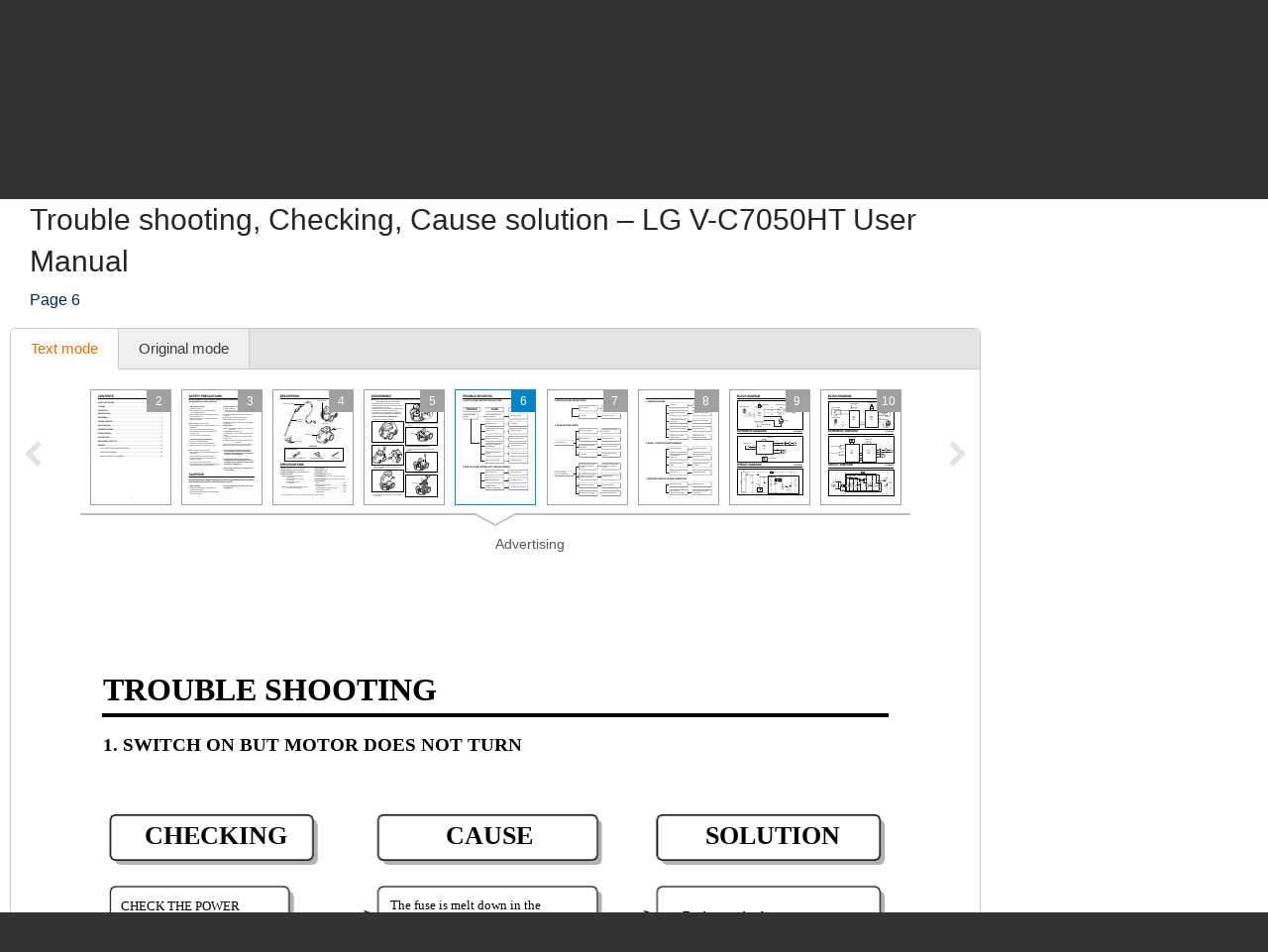

--- FILE ---
content_type: text/html; charset=utf-8
request_url: https://www.google.com/recaptcha/api2/aframe
body_size: 266
content:
<!DOCTYPE HTML><html><head><meta http-equiv="content-type" content="text/html; charset=UTF-8"></head><body><script nonce="OcVeBuDXmDfpMDyObDs7Aw">/** Anti-fraud and anti-abuse applications only. See google.com/recaptcha */ try{var clients={'sodar':'https://pagead2.googlesyndication.com/pagead/sodar?'};window.addEventListener("message",function(a){try{if(a.source===window.parent){var b=JSON.parse(a.data);var c=clients[b['id']];if(c){var d=document.createElement('img');d.src=c+b['params']+'&rc='+(localStorage.getItem("rc::a")?sessionStorage.getItem("rc::b"):"");window.document.body.appendChild(d);sessionStorage.setItem("rc::e",parseInt(sessionStorage.getItem("rc::e")||0)+1);localStorage.setItem("rc::h",'1765211983158');}}}catch(b){}});window.parent.postMessage("_grecaptcha_ready", "*");}catch(b){}</script></body></html>